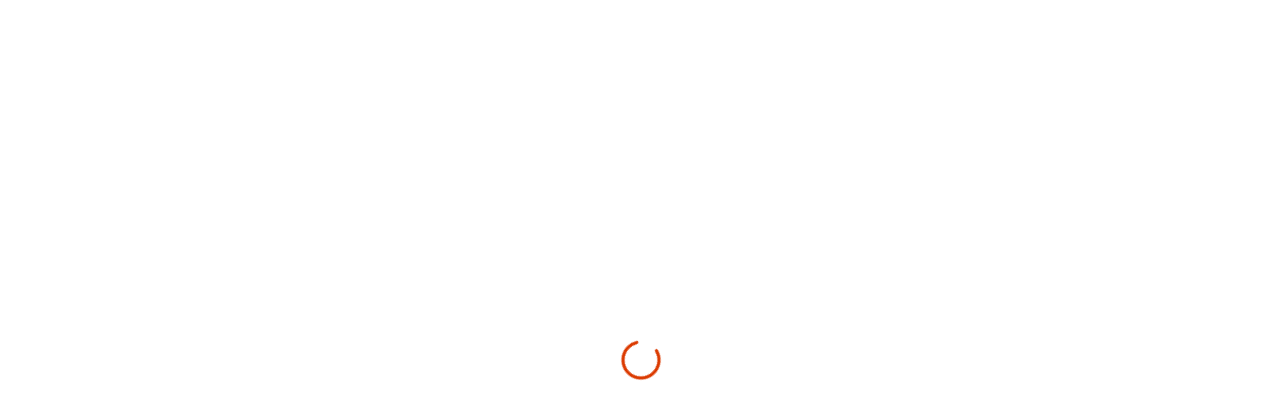

--- FILE ---
content_type: text/css
request_url: https://studio-prod.actumwork.pl/styles.9b4b9310b74b557a.css
body_size: 416
content:
*{margin:0;padding:0}*,*:before,*:after{box-sizing:border-box;-moz-box-sizing:border-box;-webkit-box-sizing:border-box;outline:none!important}a,a:visited{outline:none!important;text-decoration:none}a:hover,a:active,a:focus{background:transparent!important}html{width:100dvw;max-height:100vh;overflow:hidden}@supports (max-height: 100dvh){html{max-height:100dvh}}body{overflow-y:hidden}body floori-root{display:flex;flex-direction:column;height:100vh}body floori-root main{height:inherit}@supports (height: 100dvh){body floori-root{height:100dvh}}.floori-d-block{display:block}.floori-d-flex{display:flex}.floori-d-grid{display:grid}.floori-d-inline{display:inline}.floori-d-inline-block{display:inline-block}.floori-d-inline-flex{display:inline-flex}.floori-d-inline-grid{display:inline-grid}.floori-d-initial{display:initial}.floori-d-inherit{display:inherit}.floori-d-none{display:none}.floori-flex-column{flex-direction:column}.floori-flex-column-reverse{flex-direction:column-reverse}.floori-flex-row{flex-direction:row}.floori-flex-row-reverse{flex-direction:row-reverse}.floori-text-center{text-align:center}.floori-text-left{text-align:left}.floori-text-right{text-align:right}.floori-text-justify{text-align:justify}.floori-w100prc{width:100%}.floori-flex-1{flex:1}.floori-flex-0{flex:0}.floori-justify-content-space-between{justify-content:space-between}.floori-justify-content-center{justify-content:center}.floori-justify-content-end{justify-content:flex-end}.floori-align-items-center{align-items:center}.floori-pointer{cursor:pointer}floori-root{height:100%}.hidden-ui{display:none!important}.no-select,.no-select *{user-select:none!important;-webkit-user-select:none!important;-moz-user-select:none!important;-ms-user-select:none!important}

/*# sourceMappingURL=styles.9b4b9310b74b557a.css.map*/

--- FILE ---
content_type: text/javascript
request_url: https://studio-prod.actumwork.pl/polyfills.50c514b1e71b363e.js
body_size: 17785
content:
try{let r=typeof window<"u"?window:typeof global<"u"?global:typeof globalThis<"u"?globalThis:typeof self<"u"?self:{},d=(new r.Error).stack;d&&(r._sentryDebugIds=r._sentryDebugIds||{},r._sentryDebugIds[d]="e88665c9-6a91-4ebe-9593-a122c6949911",r._sentryDebugIdIdentifier="sentry-dbid-e88665c9-6a91-4ebe-9593-a122c6949911")}catch{}(self.webpackChunkfloori=self.webpackChunkfloori||[]).push([[461],{4465:(r,d,e)=>{e(4124),e(1562)},4124:()=>{const r=globalThis;function d(t){return(r.__Zone_symbol_prefix||"__zone_symbol__")+t}const u=Object.getOwnPropertyDescriptor,c=Object.defineProperty,f=Object.getPrototypeOf,p=Object.create,k=Array.prototype.slice,b="addEventListener",m="removeEventListener",R=d(b),_=d(m),S="true",w="false",te=d("");function ee(t,s){return Zone.current.wrap(t,s)}function q(t,s,v,n,h){return Zone.current.scheduleMacroTask(t,s,v,n,h)}const F=d,se=typeof window<"u",he=se?window:void 0,O=se&&he||globalThis;function ce(t,s){for(let v=t.length-1;v>=0;v--)"function"==typeof t[v]&&(t[v]=ee(t[v],s+"_"+v));return t}function We(t){return!t||!1!==t.writable&&!("function"==typeof t.get&&typeof t.set>"u")}const Je=typeof WorkerGlobalScope<"u"&&self instanceof WorkerGlobalScope,Be=!("nw"in O)&&typeof O.process<"u"&&"[object process]"===O.process.toString(),ze=!Be&&!Je&&!(!se||!he.HTMLElement),Qe=typeof O.process<"u"&&"[object process]"===O.process.toString()&&!Je&&!(!se||!he.HTMLElement),Ge={},gt=F("enable_beforeunload"),qe=function(t){if(!(t=t||O.event))return;let s=Ge[t.type];s||(s=Ge[t.type]=F("ON_PROPERTY"+t.type));const v=this||t.target||O,n=v[s];let h;return ze&&v===he&&"error"===t.type?(h=n&&n.call(this,t.message,t.filename,t.lineno,t.colno,t.error),!0===h&&t.preventDefault()):(h=n&&n.apply(this,arguments),"beforeunload"===t.type&&O[gt]&&"string"==typeof h?t.returnValue=h:null!=h&&!h&&t.preventDefault()),h};function et(t,s,v){let n=u(t,s);if(!n&&v&&u(v,s)&&(n={enumerable:!0,configurable:!0}),!n||!n.configurable)return;const h=F("on"+s+"patched");if(t.hasOwnProperty(h)&&t[h])return;delete n.writable,delete n.value;const g=n.get,D=n.set,C=s.slice(2);let M=Ge[C];M||(M=Ge[C]=F("ON_PROPERTY"+C)),n.set=function(W){let x=this;!x&&t===O&&(x=O),x&&("function"==typeof x[M]&&x.removeEventListener(C,qe),D&&D.call(x,null),x[M]=W,"function"==typeof W&&x.addEventListener(C,qe,!1))},n.get=function(){let W=this;if(!W&&t===O&&(W=O),!W)return null;const x=W[M];if(x)return x;if(g){let G=g.call(this);if(G)return n.set.call(this,G),"function"==typeof W.removeAttribute&&W.removeAttribute(s),G}return null},c(t,s,n),t[h]=!0}function tt(t,s,v){if(s)for(let n=0;n<s.length;n++)et(t,"on"+s[n],v);else{const n=[];for(const h in t)"on"==h.slice(0,2)&&n.push(h);for(let h=0;h<n.length;h++)et(t,n[h],v)}}const ke=F("originalInstance");function Fe(t){const s=O[t];if(!s)return;O[F(t)]=s,O[t]=function(){const h=ce(arguments,t);switch(h.length){case 0:this[ke]=new s;break;case 1:this[ke]=new s(h[0]);break;case 2:this[ke]=new s(h[0],h[1]);break;case 3:this[ke]=new s(h[0],h[1],h[2]);break;case 4:this[ke]=new s(h[0],h[1],h[2],h[3]);break;default:throw new Error("Arg list too long.")}},Ie(O[t],s);const v=new s(function(){});let n;for(n in v)"XMLHttpRequest"===t&&"responseBlob"===n||function(h){"function"==typeof v[h]?O[t].prototype[h]=function(){return this[ke][h].apply(this[ke],arguments)}:c(O[t].prototype,h,{set:function(g){"function"==typeof g?(this[ke][h]=ee(g,t+"."+h),Ie(this[ke][h],g)):this[ke][h]=g},get:function(){return this[ke][h]}})}(n);for(n in s)"prototype"!==n&&s.hasOwnProperty(n)&&(O[t][n]=s[n])}function we(t,s,v){let n=t;for(;n&&!n.hasOwnProperty(s);)n=f(n);!n&&t[s]&&(n=t);const h=F(s);let g=null;if(n&&(!(g=n[h])||!n.hasOwnProperty(h))&&(g=n[h]=n[s],We(n&&u(n,s)))){const C=v(g,h,s);n[s]=function(){return C(this,arguments)},Ie(n[s],g)}return g}function Tt(t,s,v){let n=null;function h(g){const D=g.data;return D.args[D.cbIdx]=function(){g.invoke.apply(this,arguments)},n.apply(D.target,D.args),g}n=we(t,s,g=>function(D,C){const M=v(D,C);return M.cbIdx>=0&&"function"==typeof C[M.cbIdx]?q(M.name,C[M.cbIdx],M,h):g.apply(D,C)})}function Ie(t,s){t[F("OriginalDelegate")]=s}let nt=!1,$e=!1;function bt(){if(nt)return $e;nt=!0;try{const t=he.navigator.userAgent;(-1!==t.indexOf("MSIE ")||-1!==t.indexOf("Trident/")||-1!==t.indexOf("Edge/"))&&($e=!0)}catch{}return $e}function rt(t){return"function"==typeof t}function ot(t){return"number"==typeof t}let Me=!1;if(typeof window<"u")try{const t=Object.defineProperty({},"passive",{get:function(){Me=!0}});window.addEventListener("test",t,t),window.removeEventListener("test",t,t)}catch{Me=!1}const Ot={useG:!0},Oe={},st={},it=new RegExp("^"+te+"(\\w+)(true|false)$"),at=F("propagationStopped");function ct(t,s){const v=(s?s(t):t)+w,n=(s?s(t):t)+S,h=te+v,g=te+n;Oe[t]={},Oe[t][w]=h,Oe[t][S]=g}function kt(t,s,v,n){const h=n&&n.add||b,g=n&&n.rm||m,D=n&&n.listeners||"eventListeners",C=n&&n.rmAll||"removeAllListeners",M=F(h),W="."+h+":",x="prependListener",G="."+x+":",Q=function(A,P,oe){if(A.isRemoved)return;const ae=A.callback;let ge;"object"==typeof ae&&ae.handleEvent&&(A.callback=N=>ae.handleEvent(N),A.originalDelegate=ae);try{A.invoke(A,P,[oe])}catch(N){ge=N}const le=A.options;return le&&"object"==typeof le&&le.once&&P[g].call(P,oe.type,A.originalDelegate?A.originalDelegate:A.callback,le),ge};function ie(A,P,oe){if(!(P=P||t.event))return;const ae=A||P.target||t,ge=ae[Oe[P.type][oe?S:w]];if(ge){const le=[];if(1===ge.length){const N=Q(ge[0],ae,P);N&&le.push(N)}else{const N=ge.slice();for(let ve=0;ve<N.length&&(!P||!0!==P[at]);ve++){const $=Q(N[ve],ae,P);$&&le.push($)}}if(1===le.length)throw le[0];for(let N=0;N<le.length;N++){const ve=le[N];s.nativeScheduleMicroTask(()=>{throw ve})}}}const de=function(A){return ie(this,A,!1)},Te=function(A){return ie(this,A,!0)};function me(A,P){if(!A)return!1;let oe=!0;P&&void 0!==P.useG&&(oe=P.useG);const ae=P&&P.vh;let ge=!0;P&&void 0!==P.chkDup&&(ge=P.chkDup);let le=!1;P&&void 0!==P.rt&&(le=P.rt);let N=A;for(;N&&!N.hasOwnProperty(h);)N=f(N);if(!N&&A[h]&&(N=A),!N||N[M])return!1;const ve=P&&P.eventNameToString,$={},U=N[M]=N[h],H=N[F(g)]=N[g],z=N[F(D)]=N[D],be=N[F(C)]=N[C];let pe;P&&P.prepend&&(pe=N[F(P.prepend)]=N[P.prepend]);const ye=oe?function(l){if(!$.isExisting)return U.call($.target,$.eventName,$.capture?Te:de,$.options)}:function(l){return U.call($.target,$.eventName,l.invoke,$.options)},re=oe?function(l){if(!l.isRemoved){const E=Oe[l.eventName];let Z;E&&(Z=E[l.capture?S:w]);const V=Z&&l.target[Z];if(V)for(let j=0;j<V.length;j++)if(V[j]===l){V.splice(j,1),l.isRemoved=!0,l.removeAbortListener&&(l.removeAbortListener(),l.removeAbortListener=null),0===V.length&&(l.allRemoved=!0,l.target[Z]=null);break}}if(l.allRemoved)return H.call(l.target,l.eventName,l.capture?Te:de,l.options)}:function(l){return H.call(l.target,l.eventName,l.invoke,l.options)},De=P&&P.diff?P.diff:function(l,E){const Z=typeof E;return"function"===Z&&l.callback===E||"object"===Z&&l.originalDelegate===E},Ce=Zone[F("UNPATCHED_EVENTS")],Pe=t[F("PASSIVE_EVENTS")],y=function(l,E,Z,V,j=!1,Y=!1){return function(){const X=this||t;let J=arguments[0];P&&P.transferEventName&&(J=P.transferEventName(J));let ue=arguments[1];if(!ue)return l.apply(this,arguments);if(Be&&"uncaughtException"===J)return l.apply(this,arguments);let fe=!1;if("function"!=typeof ue){if(!ue.handleEvent)return l.apply(this,arguments);fe=!0}if(ae&&!ae(l,ue,X,arguments))return;const je=Me&&!!Pe&&-1!==Pe.indexOf(J),xe=function T(l){if("object"==typeof l&&null!==l){const E={...l};return l.signal&&(E.signal=l.signal),E}return l}(function K(l,E){return!Me&&"object"==typeof l&&l?!!l.capture:Me&&E?"boolean"==typeof l?{capture:l,passive:!0}:l?"object"==typeof l&&!1!==l.passive?{...l,passive:!0}:l:{passive:!0}:l}(arguments[2],je)),Ae=xe?.signal;if(Ae?.aborted)return;if(Ce)for(let Re=0;Re<Ce.length;Re++)if(J===Ce[Re])return je?l.call(X,J,ue,xe):l.apply(this,arguments);const Ye=!!xe&&("boolean"==typeof xe||xe.capture),dt=!(!xe||"object"!=typeof xe)&&xe.once,Lt=Zone.current;let Xe=Oe[J];Xe||(ct(J,ve),Xe=Oe[J]);const vt=Xe[Ye?S:w];let Ve,Ze=X[vt],pt=!1;if(Ze){if(pt=!0,ge)for(let Re=0;Re<Ze.length;Re++)if(De(Ze[Re],ue))return}else Ze=X[vt]=[];const yt=X.constructor.name,Et=st[yt];Et&&(Ve=Et[J]),Ve||(Ve=yt+E+(ve?ve(J):J)),$.options=xe,dt&&($.options.once=!1),$.target=X,$.capture=Ye,$.eventName=J,$.isExisting=pt;const He=oe?Ot:void 0;He&&(He.taskData=$),Ae&&($.options.signal=void 0);const Se=Lt.scheduleEventTask(Ve,ue,He,Z,V);if(Ae){$.options.signal=Ae;const Re=()=>Se.zone.cancelTask(Se);l.call(Ae,"abort",Re,{once:!0}),Se.removeAbortListener=()=>Ae.removeEventListener("abort",Re)}return $.target=null,He&&(He.taskData=null),dt&&($.options.once=!0),!Me&&"boolean"==typeof Se.options||(Se.options=xe),Se.target=X,Se.capture=Ye,Se.eventName=J,fe&&(Se.originalDelegate=ue),Y?Ze.unshift(Se):Ze.push(Se),j?X:void 0}};return N[h]=y(U,W,ye,re,le),pe&&(N[x]=y(pe,G,function(l){return pe.call($.target,$.eventName,l.invoke,$.options)},re,le,!0)),N[g]=function(){const l=this||t;let E=arguments[0];P&&P.transferEventName&&(E=P.transferEventName(E));const Z=arguments[2],V=!!Z&&("boolean"==typeof Z||Z.capture),j=arguments[1];if(!j)return H.apply(this,arguments);if(ae&&!ae(H,j,l,arguments))return;const Y=Oe[E];let X;Y&&(X=Y[V?S:w]);const J=X&&l[X];if(J)for(let ue=0;ue<J.length;ue++){const fe=J[ue];if(De(fe,j))return J.splice(ue,1),fe.isRemoved=!0,0!==J.length||(fe.allRemoved=!0,l[X]=null,V||"string"!=typeof E)||(l[te+"ON_PROPERTY"+E]=null),fe.zone.cancelTask(fe),le?l:void 0}return H.apply(this,arguments)},N[D]=function(){const l=this||t;let E=arguments[0];P&&P.transferEventName&&(E=P.transferEventName(E));const Z=[],V=lt(l,ve?ve(E):E);for(let j=0;j<V.length;j++){const Y=V[j];Z.push(Y.originalDelegate?Y.originalDelegate:Y.callback)}return Z},N[C]=function(){const l=this||t;let E=arguments[0];if(E){P&&P.transferEventName&&(E=P.transferEventName(E));const Z=Oe[E];if(Z){const Y=l[Z[w]],X=l[Z[S]];if(Y){const J=Y.slice();for(let ue=0;ue<J.length;ue++){const fe=J[ue];this[g].call(this,E,fe.originalDelegate?fe.originalDelegate:fe.callback,fe.options)}}if(X){const J=X.slice();for(let ue=0;ue<J.length;ue++){const fe=J[ue];this[g].call(this,E,fe.originalDelegate?fe.originalDelegate:fe.callback,fe.options)}}}}else{const Z=Object.keys(l);for(let V=0;V<Z.length;V++){const Y=it.exec(Z[V]);let X=Y&&Y[1];X&&"removeListener"!==X&&this[C].call(this,X)}this[C].call(this,"removeListener")}if(le)return this},Ie(N[h],U),Ie(N[g],H),be&&Ie(N[C],be),z&&Ie(N[D],z),!0}let Ee=[];for(let A=0;A<v.length;A++)Ee[A]=me(v[A],n);return Ee}function lt(t,s){if(!s){const g=[];for(let D in t){const C=it.exec(D);let M=C&&C[1];if(M&&(!s||M===s)){const W=t[D];if(W)for(let x=0;x<W.length;x++)g.push(W[x])}}return g}let v=Oe[s];v||(ct(s),v=Oe[s]);const n=t[v[w]],h=t[v[S]];return n?h?n.concat(h):n.slice():h?h.slice():[]}function Pt(t,s){const v=t.Event;v&&v.prototype&&s.patchMethod(v.prototype,"stopImmediatePropagation",n=>function(h,g){h[at]=!0,n&&n.apply(h,g)})}const Ue=F("zoneTask");function Le(t,s,v,n){let h=null,g=null;v+=n;const D={};function C(W){const x=W.data;x.args[0]=function(){return W.invoke.apply(this,arguments)};const G=h.apply(t,x.args);return ot(G)?x.handleId=G:(x.handle=G,x.isRefreshable=rt(G.refresh)),W}function M(W){const{handle:x,handleId:G}=W.data;return g.call(t,x??G)}h=we(t,s+=n,W=>function(x,G){if(rt(G[0])){const Q={isRefreshable:!1,isPeriodic:"Interval"===n,delay:"Timeout"===n||"Interval"===n?G[1]||0:void 0,args:G},ie=G[0];G[0]=function(){try{return ie.apply(this,arguments)}finally{const{handle:oe,handleId:ae,isPeriodic:ge,isRefreshable:le}=Q;!ge&&!le&&(ae?delete D[ae]:oe&&(oe[Ue]=null))}};const de=q(s,G[0],Q,C,M);if(!de)return de;const{handleId:Te,handle:me,isRefreshable:Ee,isPeriodic:A}=de.data;if(Te)D[Te]=de;else if(me&&(me[Ue]=de,Ee&&!A)){const P=me.refresh;me.refresh=function(){const{zone:oe,state:ae}=de;return"notScheduled"===ae?(de._state="scheduled",oe._updateTaskCount(de,1)):"running"===ae&&(de._state="scheduling"),P.call(this)}}return me??Te??de}return W.apply(t,G)}),g=we(t,v,W=>function(x,G){const Q=G[0];let ie;ot(Q)?(ie=D[Q],delete D[Q]):(ie=Q?.[Ue],ie?Q[Ue]=null:ie=Q),ie?.type?ie.cancelFn&&ie.zone.cancelTask(ie):W.apply(t,G)})}function ut(t,s,v){if(!v||0===v.length)return s;const n=v.filter(g=>g.target===t);if(!n||0===n.length)return s;const h=n[0].ignoreProperties;return s.filter(g=>-1===h.indexOf(g))}function ft(t,s,v,n){t&&tt(t,ut(t,s,v),n)}function Ke(t){return Object.getOwnPropertyNames(t).filter(s=>s.startsWith("on")&&s.length>2).map(s=>s.substring(2))}function Nt(t,s,v,n,h){const g=Zone.__symbol__(n);if(s[g])return;const D=s[g]=s[n];s[n]=function(C,M,W){return M&&M.prototype&&h.forEach(function(x){const G=`${v}.${n}::`+x,Q=M.prototype;try{if(Q.hasOwnProperty(x)){const ie=t.ObjectGetOwnPropertyDescriptor(Q,x);ie&&ie.value?(ie.value=t.wrapWithCurrentZone(ie.value,G),t._redefineProperty(M.prototype,x,ie)):Q[x]&&(Q[x]=t.wrapWithCurrentZone(Q[x],G))}else Q[x]&&(Q[x]=t.wrapWithCurrentZone(Q[x],G))}catch{}}),D.call(s,C,M,W)},t.attachOriginToPatched(s[n],D)}const ht=function i(){const t=globalThis,s=!0===t[d("forceDuplicateZoneCheck")];if(t.Zone&&(s||"function"!=typeof t.Zone.__symbol__))throw new Error("Zone already loaded.");return t.Zone??=function e(){const t=r.performance;function s(K){t&&t.mark&&t.mark(K)}function v(K,I){t&&t.measure&&t.measure(K,I)}s("Zone");let n=(()=>{class K{static{this.__symbol__=d}static assertZonePatched(){if(r.Promise!==$.ZoneAwarePromise)throw new Error("Zone.js has detected that ZoneAwarePromise `(window|global).Promise` has been overwritten.\nMost likely cause is that a Promise polyfill has been loaded after Zone.js (Polyfilling Promise api is not necessary when zone.js is loaded. If you must load one, do so before loading zone.js.)")}static get root(){let o=K.current;for(;o.parent;)o=o.parent;return o}static get current(){return H.zone}static get currentTask(){return z}static __load_patch(o,a,L=!1){if($.hasOwnProperty(o)){const B=!0===r[d("forceDuplicateZoneCheck")];if(!L&&B)throw Error("Already loaded patch: "+o)}else if(!r["__Zone_disable_"+o]){const B="Zone:"+o;s(B),$[o]=a(r,K,U),v(B,B)}}get parent(){return this._parent}get name(){return this._name}constructor(o,a){this._parent=o,this._name=a?a.name||"unnamed":"<root>",this._properties=a&&a.properties||{},this._zoneDelegate=new g(this,this._parent&&this._parent._zoneDelegate,a)}get(o){const a=this.getZoneWith(o);if(a)return a._properties[o]}getZoneWith(o){let a=this;for(;a;){if(a._properties.hasOwnProperty(o))return a;a=a._parent}return null}fork(o){if(!o)throw new Error("ZoneSpec required!");return this._zoneDelegate.fork(this,o)}wrap(o,a){if("function"!=typeof o)throw new Error("Expecting function got: "+o);const L=this._zoneDelegate.intercept(this,o,a),B=this;return function(){return B.runGuarded(L,this,arguments,a)}}run(o,a,L,B){H={parent:H,zone:this};try{return this._zoneDelegate.invoke(this,o,a,L,B)}finally{H=H.parent}}runGuarded(o,a=null,L,B){H={parent:H,zone:this};try{try{return this._zoneDelegate.invoke(this,o,a,L,B)}catch(ye){if(this._zoneDelegate.handleError(this,ye))throw ye}}finally{H=H.parent}}runTask(o,a,L){if(o.zone!=this)throw new Error("A task can only be run in the zone of creation! (Creation: "+(o.zone||me).name+"; Execution: "+this.name+")");const B=o,{type:ye,data:{isPeriodic:re=!1,isRefreshable:Ne=!1}={}}=o;if(o.state===Ee&&(ye===ve||ye===N))return;const De=o.state!=oe;De&&B._transitionTo(oe,P);const Ce=z;z=B,H={parent:H,zone:this};try{ye==N&&o.data&&!re&&!Ne&&(o.cancelFn=void 0);try{return this._zoneDelegate.invokeTask(this,B,a,L)}catch(Pe){if(this._zoneDelegate.handleError(this,Pe))throw Pe}}finally{const Pe=o.state;if(Pe!==Ee&&Pe!==ge)if(ye==ve||re||Ne&&Pe===A)De&&B._transitionTo(P,oe,A);else{const T=B._zoneDelegates;this._updateTaskCount(B,-1),De&&B._transitionTo(Ee,oe,Ee),Ne&&(B._zoneDelegates=T)}H=H.parent,z=Ce}}scheduleTask(o){if(o.zone&&o.zone!==this){let L=this;for(;L;){if(L===o.zone)throw Error(`can not reschedule task to ${this.name} which is descendants of the original zone ${o.zone.name}`);L=L.parent}}o._transitionTo(A,Ee);const a=[];o._zoneDelegates=a,o._zone=this;try{o=this._zoneDelegate.scheduleTask(this,o)}catch(L){throw o._transitionTo(ge,A,Ee),this._zoneDelegate.handleError(this,L),L}return o._zoneDelegates===a&&this._updateTaskCount(o,1),o.state==A&&o._transitionTo(P,A),o}scheduleMicroTask(o,a,L,B){return this.scheduleTask(new D(le,o,a,L,B,void 0))}scheduleMacroTask(o,a,L,B,ye){return this.scheduleTask(new D(N,o,a,L,B,ye))}scheduleEventTask(o,a,L,B,ye){return this.scheduleTask(new D(ve,o,a,L,B,ye))}cancelTask(o){if(o.zone!=this)throw new Error("A task can only be cancelled in the zone of creation! (Creation: "+(o.zone||me).name+"; Execution: "+this.name+")");if(o.state===P||o.state===oe){o._transitionTo(ae,P,oe);try{this._zoneDelegate.cancelTask(this,o)}catch(a){throw o._transitionTo(ge,ae),this._zoneDelegate.handleError(this,a),a}return this._updateTaskCount(o,-1),o._transitionTo(Ee,ae),o.runCount=-1,o}}_updateTaskCount(o,a){const L=o._zoneDelegates;-1==a&&(o._zoneDelegates=null);for(let B=0;B<L.length;B++)L[B]._updateTaskCount(o.type,a)}}return K})();const h={name:"",onHasTask:(K,I,o,a)=>K.hasTask(o,a),onScheduleTask:(K,I,o,a)=>K.scheduleTask(o,a),onInvokeTask:(K,I,o,a,L,B)=>K.invokeTask(o,a,L,B),onCancelTask:(K,I,o,a)=>K.cancelTask(o,a)};class g{get zone(){return this._zone}constructor(I,o,a){this._taskCounts={microTask:0,macroTask:0,eventTask:0},this._zone=I,this._parentDelegate=o,this._forkZS=a&&(a&&a.onFork?a:o._forkZS),this._forkDlgt=a&&(a.onFork?o:o._forkDlgt),this._forkCurrZone=a&&(a.onFork?this._zone:o._forkCurrZone),this._interceptZS=a&&(a.onIntercept?a:o._interceptZS),this._interceptDlgt=a&&(a.onIntercept?o:o._interceptDlgt),this._interceptCurrZone=a&&(a.onIntercept?this._zone:o._interceptCurrZone),this._invokeZS=a&&(a.onInvoke?a:o._invokeZS),this._invokeDlgt=a&&(a.onInvoke?o:o._invokeDlgt),this._invokeCurrZone=a&&(a.onInvoke?this._zone:o._invokeCurrZone),this._handleErrorZS=a&&(a.onHandleError?a:o._handleErrorZS),this._handleErrorDlgt=a&&(a.onHandleError?o:o._handleErrorDlgt),this._handleErrorCurrZone=a&&(a.onHandleError?this._zone:o._handleErrorCurrZone),this._scheduleTaskZS=a&&(a.onScheduleTask?a:o._scheduleTaskZS),this._scheduleTaskDlgt=a&&(a.onScheduleTask?o:o._scheduleTaskDlgt),this._scheduleTaskCurrZone=a&&(a.onScheduleTask?this._zone:o._scheduleTaskCurrZone),this._invokeTaskZS=a&&(a.onInvokeTask?a:o._invokeTaskZS),this._invokeTaskDlgt=a&&(a.onInvokeTask?o:o._invokeTaskDlgt),this._invokeTaskCurrZone=a&&(a.onInvokeTask?this._zone:o._invokeTaskCurrZone),this._cancelTaskZS=a&&(a.onCancelTask?a:o._cancelTaskZS),this._cancelTaskDlgt=a&&(a.onCancelTask?o:o._cancelTaskDlgt),this._cancelTaskCurrZone=a&&(a.onCancelTask?this._zone:o._cancelTaskCurrZone),this._hasTaskZS=null,this._hasTaskDlgt=null,this._hasTaskDlgtOwner=null,this._hasTaskCurrZone=null;const L=a&&a.onHasTask;(L||o&&o._hasTaskZS)&&(this._hasTaskZS=L?a:h,this._hasTaskDlgt=o,this._hasTaskDlgtOwner=this,this._hasTaskCurrZone=this._zone,a.onScheduleTask||(this._scheduleTaskZS=h,this._scheduleTaskDlgt=o,this._scheduleTaskCurrZone=this._zone),a.onInvokeTask||(this._invokeTaskZS=h,this._invokeTaskDlgt=o,this._invokeTaskCurrZone=this._zone),a.onCancelTask||(this._cancelTaskZS=h,this._cancelTaskDlgt=o,this._cancelTaskCurrZone=this._zone))}fork(I,o){return this._forkZS?this._forkZS.onFork(this._forkDlgt,this.zone,I,o):new n(I,o)}intercept(I,o,a){return this._interceptZS?this._interceptZS.onIntercept(this._interceptDlgt,this._interceptCurrZone,I,o,a):o}invoke(I,o,a,L,B){return this._invokeZS?this._invokeZS.onInvoke(this._invokeDlgt,this._invokeCurrZone,I,o,a,L,B):o.apply(a,L)}handleError(I,o){return!this._handleErrorZS||this._handleErrorZS.onHandleError(this._handleErrorDlgt,this._handleErrorCurrZone,I,o)}scheduleTask(I,o){let a=o;if(this._scheduleTaskZS)this._hasTaskZS&&a._zoneDelegates.push(this._hasTaskDlgtOwner),a=this._scheduleTaskZS.onScheduleTask(this._scheduleTaskDlgt,this._scheduleTaskCurrZone,I,o),a||(a=o);else if(o.scheduleFn)o.scheduleFn(o);else{if(o.type!=le)throw new Error("Task is missing scheduleFn.");de(o)}return a}invokeTask(I,o,a,L){return this._invokeTaskZS?this._invokeTaskZS.onInvokeTask(this._invokeTaskDlgt,this._invokeTaskCurrZone,I,o,a,L):o.callback.apply(a,L)}cancelTask(I,o){let a;if(this._cancelTaskZS)a=this._cancelTaskZS.onCancelTask(this._cancelTaskDlgt,this._cancelTaskCurrZone,I,o);else{if(!o.cancelFn)throw Error("Task is not cancelable");a=o.cancelFn(o)}return a}hasTask(I,o){try{this._hasTaskZS&&this._hasTaskZS.onHasTask(this._hasTaskDlgt,this._hasTaskCurrZone,I,o)}catch(a){this.handleError(I,a)}}_updateTaskCount(I,o){const a=this._taskCounts,L=a[I],B=a[I]=L+o;if(B<0)throw new Error("More tasks executed then were scheduled.");0!=L&&0!=B||this.hasTask(this._zone,{microTask:a.microTask>0,macroTask:a.macroTask>0,eventTask:a.eventTask>0,change:I})}}class D{constructor(I,o,a,L,B,ye){if(this._zone=null,this.runCount=0,this._zoneDelegates=null,this._state="notScheduled",this.type=I,this.source=o,this.data=L,this.scheduleFn=B,this.cancelFn=ye,!a)throw new Error("callback is not defined");this.callback=a;const re=this;this.invoke=I===ve&&L&&L.useG?D.invokeTask:function(){return D.invokeTask.call(r,re,this,arguments)}}static invokeTask(I,o,a){I||(I=this),be++;try{return I.runCount++,I.zone.runTask(I,o,a)}finally{1==be&&Te(),be--}}get zone(){return this._zone}get state(){return this._state}cancelScheduleRequest(){this._transitionTo(Ee,A)}_transitionTo(I,o,a){if(this._state!==o&&this._state!==a)throw new Error(`${this.type} '${this.source}': can not transition to '${I}', expecting state '${o}'${a?" or '"+a+"'":""}, was '${this._state}'.`);this._state=I,I==Ee&&(this._zoneDelegates=null)}toString(){return this.data&&typeof this.data.handleId<"u"?this.data.handleId.toString():Object.prototype.toString.call(this)}toJSON(){return{type:this.type,state:this.state,source:this.source,zone:this.zone.name,runCount:this.runCount}}}const C=d("setTimeout"),M=d("Promise"),W=d("then");let Q,x=[],G=!1;function ie(K){if(Q||r[M]&&(Q=r[M].resolve(0)),Q){let I=Q[W];I||(I=Q.then),I.call(Q,K)}else r[C](K,0)}function de(K){0===be&&0===x.length&&ie(Te),K&&x.push(K)}function Te(){if(!G){for(G=!0;x.length;){const K=x;x=[];for(let I=0;I<K.length;I++){const o=K[I];try{o.zone.runTask(o,null,null)}catch(a){U.onUnhandledError(a)}}}U.microtaskDrainDone(),G=!1}}const me={name:"NO ZONE"},Ee="notScheduled",A="scheduling",P="scheduled",oe="running",ae="canceling",ge="unknown",le="microTask",N="macroTask",ve="eventTask",$={},U={symbol:d,currentZoneFrame:()=>H,onUnhandledError:pe,microtaskDrainDone:pe,scheduleMicroTask:de,showUncaughtError:()=>!n[d("ignoreConsoleErrorUncaughtError")],patchEventTarget:()=>[],patchOnProperties:pe,patchMethod:()=>pe,bindArguments:()=>[],patchThen:()=>pe,patchMacroTask:()=>pe,patchEventPrototype:()=>pe,isIEOrEdge:()=>!1,getGlobalObjects:()=>{},ObjectDefineProperty:()=>pe,ObjectGetOwnPropertyDescriptor:()=>{},ObjectCreate:()=>{},ArraySlice:()=>[],patchClass:()=>pe,wrapWithCurrentZone:()=>pe,filterProperties:()=>[],attachOriginToPatched:()=>pe,_redefineProperty:()=>pe,patchCallbacks:()=>pe,nativeScheduleMicroTask:ie};let H={parent:null,zone:new n(null,null)},z=null,be=0;function pe(){}return v("Zone","Zone"),n}(),t.Zone}();(function Mt(t){(function Dt(t){t.__load_patch("ZoneAwarePromise",(s,v,n)=>{const h=Object.getOwnPropertyDescriptor,g=Object.defineProperty,C=n.symbol,M=[],W=!1!==s[C("DISABLE_WRAPPING_UNCAUGHT_PROMISE_REJECTION")],x=C("Promise"),G=C("then");n.onUnhandledError=T=>{if(n.showUncaughtError()){const y=T&&T.rejection;y?console.error("Unhandled Promise rejection:",y instanceof Error?y.message:y,"; Zone:",T.zone.name,"; Task:",T.task&&T.task.source,"; Value:",y,y instanceof Error?y.stack:void 0):console.error(T)}},n.microtaskDrainDone=()=>{for(;M.length;){const T=M.shift();try{T.zone.runGuarded(()=>{throw T.throwOriginal?T.rejection:T})}catch(y){de(y)}}};const ie=C("unhandledPromiseRejectionHandler");function de(T){n.onUnhandledError(T);try{const y=v[ie];"function"==typeof y&&y.call(this,T)}catch{}}function Te(T){return T&&T.then}function me(T){return T}function Ee(T){return re.reject(T)}const A=C("state"),P=C("value"),oe=C("finally"),ae=C("parentPromiseValue"),ge=C("parentPromiseState"),N=null,$=!1;function H(T,y){return l=>{try{K(T,y,l)}catch(E){K(T,!1,E)}}}const z=function(){let T=!1;return function(l){return function(){T||(T=!0,l.apply(null,arguments))}}},be="Promise resolved with itself",pe=C("currentTaskTrace");function K(T,y,l){const E=z();if(T===l)throw new TypeError(be);if(T[A]===N){let Z=null;try{("object"==typeof l||"function"==typeof l)&&(Z=l&&l.then)}catch(V){return E(()=>{K(T,!1,V)})(),T}if(y!==$&&l instanceof re&&l.hasOwnProperty(A)&&l.hasOwnProperty(P)&&l[A]!==N)o(l),K(T,l[A],l[P]);else if(y!==$&&"function"==typeof Z)try{Z.call(l,E(H(T,y)),E(H(T,!1)))}catch(V){E(()=>{K(T,!1,V)})()}else{T[A]=y;const V=T[P];if(T[P]=l,T[oe]===oe&&!0===y&&(T[A]=T[ge],T[P]=T[ae]),y===$&&l instanceof Error){const j=v.currentTask&&v.currentTask.data&&v.currentTask.data.__creationTrace__;j&&g(l,pe,{configurable:!0,enumerable:!1,writable:!0,value:j})}for(let j=0;j<V.length;)a(T,V[j++],V[j++],V[j++],V[j++]);if(0==V.length&&y==$){T[A]=0;let j=l;try{throw new Error("Uncaught (in promise): "+function D(T){return T&&T.toString===Object.prototype.toString?(T.constructor&&T.constructor.name||"")+": "+JSON.stringify(T):T?T.toString():Object.prototype.toString.call(T)}(l)+(l&&l.stack?"\n"+l.stack:""))}catch(Y){j=Y}W&&(j.throwOriginal=!0),j.rejection=l,j.promise=T,j.zone=v.current,j.task=v.currentTask,M.push(j),n.scheduleMicroTask()}}}return T}const I=C("rejectionHandledHandler");function o(T){if(0===T[A]){try{const y=v[I];y&&"function"==typeof y&&y.call(this,{rejection:T[P],promise:T})}catch{}T[A]=$;for(let y=0;y<M.length;y++)T===M[y].promise&&M.splice(y,1)}}function a(T,y,l,E,Z){o(T);const V=T[A],j=V?"function"==typeof E?E:me:"function"==typeof Z?Z:Ee;y.scheduleMicroTask("Promise.then",()=>{try{const Y=T[P],X=!!l&&oe===l[oe];X&&(l[ae]=Y,l[ge]=V);const J=y.run(j,void 0,X&&j!==Ee&&j!==me?[]:[Y]);K(l,!0,J)}catch(Y){K(l,!1,Y)}},l)}const B=function(){},ye=s.AggregateError;class re{static toString(){return"function ZoneAwarePromise() { [native code] }"}static resolve(y){return y instanceof re?y:K(new this(null),!0,y)}static reject(y){return K(new this(null),$,y)}static withResolvers(){const y={};return y.promise=new re((l,E)=>{y.resolve=l,y.reject=E}),y}static any(y){if(!y||"function"!=typeof y[Symbol.iterator])return Promise.reject(new ye([],"All promises were rejected"));const l=[];let E=0;try{for(let j of y)E++,l.push(re.resolve(j))}catch{return Promise.reject(new ye([],"All promises were rejected"))}if(0===E)return Promise.reject(new ye([],"All promises were rejected"));let Z=!1;const V=[];return new re((j,Y)=>{for(let X=0;X<l.length;X++)l[X].then(J=>{Z||(Z=!0,j(J))},J=>{V.push(J),E--,0===E&&(Z=!0,Y(new ye(V,"All promises were rejected")))})})}static race(y){let l,E,Z=new this((Y,X)=>{l=Y,E=X});function V(Y){l(Y)}function j(Y){E(Y)}for(let Y of y)Te(Y)||(Y=this.resolve(Y)),Y.then(V,j);return Z}static all(y){return re.allWithCallback(y)}static allSettled(y){return(this&&this.prototype instanceof re?this:re).allWithCallback(y,{thenCallback:E=>({status:"fulfilled",value:E}),errorCallback:E=>({status:"rejected",reason:E})})}static allWithCallback(y,l){let E,Z,V=new this((J,ue)=>{E=J,Z=ue}),j=2,Y=0;const X=[];for(let J of y){Te(J)||(J=this.resolve(J));const ue=Y;try{J.then(fe=>{X[ue]=l?l.thenCallback(fe):fe,j--,0===j&&E(X)},fe=>{l?(X[ue]=l.errorCallback(fe),j--,0===j&&E(X)):Z(fe)})}catch(fe){Z(fe)}j++,Y++}return j-=2,0===j&&E(X),V}constructor(y){const l=this;if(!(l instanceof re))throw new Error("Must be an instanceof Promise.");l[A]=N,l[P]=[];try{const E=z();y&&y(E(H(l,!0)),E(H(l,$)))}catch(E){K(l,!1,E)}}get[Symbol.toStringTag](){return"Promise"}get[Symbol.species](){return re}then(y,l){let E=this.constructor?.[Symbol.species];(!E||"function"!=typeof E)&&(E=this.constructor||re);const Z=new E(B),V=v.current;return this[A]==N?this[P].push(V,Z,y,l):a(this,V,Z,y,l),Z}catch(y){return this.then(null,y)}finally(y){let l=this.constructor?.[Symbol.species];(!l||"function"!=typeof l)&&(l=re);const E=new l(B);E[oe]=oe;const Z=v.current;return this[A]==N?this[P].push(Z,E,y,y):a(this,Z,E,y,y),E}}re.resolve=re.resolve,re.reject=re.reject,re.race=re.race,re.all=re.all;const Ne=s[x]=s.Promise;s.Promise=re;const De=C("thenPatched");function Ce(T){const y=T.prototype,l=h(y,"then");if(l&&(!1===l.writable||!l.configurable))return;const E=y.then;y[G]=E,T.prototype.then=function(Z,V){return new re((Y,X)=>{E.call(this,Y,X)}).then(Z,V)},T[De]=!0}return n.patchThen=Ce,Ne&&(Ce(Ne),we(s,"fetch",T=>function Pe(T){return function(y,l){let E=T.apply(y,l);if(E instanceof re)return E;let Z=E.constructor;return Z[De]||Ce(Z),E}}(T))),Promise[v.__symbol__("uncaughtPromiseErrors")]=M,re})})(t),function Ct(t){t.__load_patch("toString",s=>{const v=Function.prototype.toString,n=F("OriginalDelegate"),h=F("Promise"),g=F("Error"),D=function(){if("function"==typeof this){const x=this[n];if(x)return"function"==typeof x?v.call(x):Object.prototype.toString.call(x);if(this===Promise){const G=s[h];if(G)return v.call(G)}if(this===Error){const G=s[g];if(G)return v.call(G)}}return v.call(this)};D[n]=v,Function.prototype.toString=D;const C=Object.prototype.toString;Object.prototype.toString=function(){return"function"==typeof Promise&&this instanceof Promise?"[object Promise]":C.call(this)}})}(t),function jt(t){t.__load_patch("util",(s,v,n)=>{const h=Ke(s);n.patchOnProperties=tt,n.patchMethod=we,n.bindArguments=ce,n.patchMacroTask=Tt;const g=v.__symbol__("BLACK_LISTED_EVENTS"),D=v.__symbol__("UNPATCHED_EVENTS");s[D]&&(s[g]=s[D]),s[g]&&(v[g]=v[D]=s[g]),n.patchEventPrototype=Pt,n.patchEventTarget=kt,n.isIEOrEdge=bt,n.ObjectDefineProperty=c,n.ObjectGetOwnPropertyDescriptor=u,n.ObjectCreate=p,n.ArraySlice=k,n.patchClass=Fe,n.wrapWithCurrentZone=ee,n.filterProperties=ut,n.attachOriginToPatched=Ie,n._redefineProperty=Object.defineProperty,n.patchCallbacks=Nt,n.getGlobalObjects=()=>({globalSources:st,zoneSymbolEventNames:Oe,eventNames:h,isBrowser:ze,isMix:Qe,isNode:Be,TRUE_STR:S,FALSE_STR:w,ZONE_SYMBOL_PREFIX:te,ADD_EVENT_LISTENER_STR:b,REMOVE_EVENT_LISTENER_STR:m})})}(t)})(ht),function It(t){t.__load_patch("legacy",s=>{const v=s[t.__symbol__("legacyPatch")];v&&v()}),t.__load_patch("timers",s=>{const v="set",n="clear";Le(s,v,n,"Timeout"),Le(s,v,n,"Interval"),Le(s,v,n,"Immediate")}),t.__load_patch("requestAnimationFrame",s=>{Le(s,"request","cancel","AnimationFrame"),Le(s,"mozRequest","mozCancel","AnimationFrame"),Le(s,"webkitRequest","webkitCancel","AnimationFrame")}),t.__load_patch("blocking",(s,v)=>{const n=["alert","prompt","confirm"];for(let h=0;h<n.length;h++)we(s,n[h],(D,C,M)=>function(W,x){return v.current.run(D,s,x,M)})}),t.__load_patch("EventTarget",(s,v,n)=>{(function Rt(t,s){s.patchEventPrototype(t,s)})(s,n),function xt(t,s){if(Zone[s.symbol("patchEventTarget")])return;const{eventNames:v,zoneSymbolEventNames:n,TRUE_STR:h,FALSE_STR:g,ZONE_SYMBOL_PREFIX:D}=s.getGlobalObjects();for(let M=0;M<v.length;M++){const W=v[M],Q=D+(W+g),ie=D+(W+h);n[W]={},n[W][g]=Q,n[W][h]=ie}const C=t.EventTarget;C&&C.prototype&&s.patchEventTarget(t,s,[C&&C.prototype])}(s,n);const h=s.XMLHttpRequestEventTarget;h&&h.prototype&&n.patchEventTarget(s,n,[h.prototype])}),t.__load_patch("MutationObserver",(s,v,n)=>{Fe("MutationObserver"),Fe("WebKitMutationObserver")}),t.__load_patch("IntersectionObserver",(s,v,n)=>{Fe("IntersectionObserver")}),t.__load_patch("FileReader",(s,v,n)=>{Fe("FileReader")}),t.__load_patch("on_property",(s,v,n)=>{!function wt(t,s){if(Be&&!Qe||Zone[t.symbol("patchEvents")])return;const v=s.__Zone_ignore_on_properties;let n=[];if(ze){const h=window;n=n.concat(["Document","SVGElement","Element","HTMLElement","HTMLBodyElement","HTMLMediaElement","HTMLFrameSetElement","HTMLFrameElement","HTMLIFrameElement","HTMLMarqueeElement","Worker"]);const g=function mt(){try{const t=he.navigator.userAgent;if(-1!==t.indexOf("MSIE ")||-1!==t.indexOf("Trident/"))return!0}catch{}return!1}()?[{target:h,ignoreProperties:["error"]}]:[];ft(h,Ke(h),v&&v.concat(g),f(h))}n=n.concat(["XMLHttpRequest","XMLHttpRequestEventTarget","IDBIndex","IDBRequest","IDBOpenDBRequest","IDBDatabase","IDBTransaction","IDBCursor","WebSocket"]);for(let h=0;h<n.length;h++){const g=s[n[h]];g&&g.prototype&&ft(g.prototype,Ke(g.prototype),v)}}(n,s)}),t.__load_patch("customElements",(s,v,n)=>{!function _t(t,s){const{isBrowser:v,isMix:n}=s.getGlobalObjects();(v||n)&&t.customElements&&"customElements"in t&&s.patchCallbacks(s,t.customElements,"customElements","define",["connectedCallback","disconnectedCallback","adoptedCallback","attributeChangedCallback","formAssociatedCallback","formDisabledCallback","formResetCallback","formStateRestoreCallback"])}(s,n)}),t.__load_patch("XHR",(s,v)=>{!function W(x){const G=x.XMLHttpRequest;if(!G)return;const Q=G.prototype;let de=Q[R],Te=Q[_];if(!de){const U=x.XMLHttpRequestEventTarget;if(U){const H=U.prototype;de=H[R],Te=H[_]}}const me="readystatechange",Ee="scheduled";function A(U){const H=U.data,z=H.target;z[D]=!1,z[M]=!1;const be=z[g];de||(de=z[R],Te=z[_]),be&&Te.call(z,me,be);const pe=z[g]=()=>{if(z.readyState===z.DONE)if(!H.aborted&&z[D]&&U.state===Ee){const I=z[v.__symbol__("loadfalse")];if(0!==z.status&&I&&I.length>0){const o=U.invoke;U.invoke=function(){const a=z[v.__symbol__("loadfalse")];for(let L=0;L<a.length;L++)a[L]===U&&a.splice(L,1);!H.aborted&&U.state===Ee&&o.call(U)},I.push(U)}else U.invoke()}else!H.aborted&&!1===z[D]&&(z[M]=!0)};return de.call(z,me,pe),z[n]||(z[n]=U),ve.apply(z,H.args),z[D]=!0,U}function P(){}function oe(U){const H=U.data;return H.aborted=!0,$.apply(H.target,H.args)}const ae=we(Q,"open",()=>function(U,H){return U[h]=0==H[2],U[C]=H[1],ae.apply(U,H)}),le=F("fetchTaskAborting"),N=F("fetchTaskScheduling"),ve=we(Q,"send",()=>function(U,H){if(!0===v.current[N]||U[h])return ve.apply(U,H);{const z={target:U,url:U[C],isPeriodic:!1,args:H,aborted:!1},be=q("XMLHttpRequest.send",P,z,A,oe);U&&!0===U[M]&&!z.aborted&&be.state===Ee&&be.invoke()}}),$=we(Q,"abort",()=>function(U,H){const z=function ie(U){return U[n]}(U);if(z&&"string"==typeof z.type){if(null==z.cancelFn||z.data&&z.data.aborted)return;z.zone.cancelTask(z)}else if(!0===v.current[le])return $.apply(U,H)})}(s);const n=F("xhrTask"),h=F("xhrSync"),g=F("xhrListener"),D=F("xhrScheduled"),C=F("xhrURL"),M=F("xhrErrorBeforeScheduled")}),t.__load_patch("geolocation",s=>{s.navigator&&s.navigator.geolocation&&function _e(t,s){const v=t.constructor.name;for(let n=0;n<s.length;n++){const h=s[n],g=t[h];if(g){if(!We(u(t,h)))continue;t[h]=(C=>{const M=function(){return C.apply(this,ce(arguments,v+"."+h))};return Ie(M,C),M})(g)}}}(s.navigator.geolocation,["getCurrentPosition","watchPosition"])}),t.__load_patch("PromiseRejectionEvent",(s,v)=>{function n(h){return function(g){lt(s,h).forEach(C=>{const M=s.PromiseRejectionEvent;if(M){const W=new M(h,{promise:g.promise,reason:g.rejection});C.invoke(W)}})}}s.PromiseRejectionEvent&&(v[F("unhandledPromiseRejectionHandler")]=n("unhandledrejection"),v[F("rejectionHandledHandler")]=n("rejectionhandled"))}),t.__load_patch("queueMicrotask",(s,v,n)=>{!function St(t,s){s.patchMethod(t,"queueMicrotask",v=>function(n,h){Zone.current.scheduleMicroTask("queueMicrotask",h[0])})}(s,n)})}(ht)},2089:(r,d,e)=>{var i=e(2794);r.exports=i},1775:(r,d,e)=>{e(5357);var i=e(9141);r.exports=i("Array","at")},1562:(r,d,e)=>{e(9176)},9176:(r,d,e)=>{var i=e(2089);e(8430),r.exports=i},2884:(r,d,e)=>{var i=e(6479),u=e(1909),c=TypeError;r.exports=function(f){if(i(f))return f;throw c(u(f)+" is not a function")}},6275:(r,d,e)=>{var i=e(3589),u=e(3294),c=e(5687).f,f=i("unscopables"),p=Array.prototype;void 0===p[f]&&c(p,f,{configurable:!0,value:u(null)}),r.exports=function(k){p[f][k]=!0}},6361:(r,d,e)=>{var i=e(4644),u=String,c=TypeError;r.exports=function(f){if(i(f))return f;throw c(u(f)+" is not an object")}},3119:(r,d,e)=>{var i=e(3659),u=e(8828),c=e(6948),f=function(p){return function(k,b,m){var w,R=i(k),_=c(R),S=u(m,_);if(p&&b!=b){for(;_>S;)if((w=R[S++])!=w)return!0}else for(;_>S;S++)if((p||S in R)&&R[S]===b)return p||S||0;return!p&&-1}};r.exports={includes:f(!0),indexOf:f(!1)}},1890:(r,d,e)=>{var i=e(9750),u=i({}.toString),c=i("".slice);r.exports=function(f){return c(u(f),8,-1)}},826:(r,d,e)=>{var i=e(1311),u=e(917),c=e(6197),f=e(5687);r.exports=function(p,k,b){for(var m=u(k),R=f.f,_=c.f,S=0;S<m.length;S++){var w=m[S];!i(p,w)&&(!b||!i(b,w))&&R(p,w,_(k,w))}}},9545:(r,d,e)=>{var i=e(90),u=e(5687),c=e(1953);r.exports=i?function(f,p,k){return u.f(f,p,c(1,k))}:function(f,p,k){return f[p]=k,f}},1953:r=>{r.exports=function(d,e){return{enumerable:!(1&d),configurable:!(2&d),writable:!(4&d),value:e}}},3118:(r,d,e)=>{var i=e(6479),u=e(5687),c=e(5445),f=e(5075);r.exports=function(p,k,b,m){m||(m={});var R=m.enumerable,_=void 0!==m.name?m.name:k;if(i(b)&&c(b,_,m),m.global)R?p[k]=b:f(k,b);else{try{m.unsafe?p[k]&&(R=!0):delete p[k]}catch{}R?p[k]=b:u.f(p,k,{value:b,enumerable:!1,configurable:!m.nonConfigurable,writable:!m.nonWritable})}return p}},5075:(r,d,e)=>{var i=e(5193),u=Object.defineProperty;r.exports=function(c,f){try{u(i,c,{value:f,configurable:!0,writable:!0})}catch{i[c]=f}return f}},90:(r,d,e)=>{var i=e(7477);r.exports=!i(function(){return 7!==Object.defineProperty({},1,{get:function(){return 7}})[1]})},8585:r=>{var d="object"==typeof document&&document.all;r.exports={all:d,IS_HTMLDDA:typeof d>"u"&&void 0!==d}},8157:(r,d,e)=>{var i=e(5193),u=e(4644),c=i.document,f=u(c)&&u(c.createElement);r.exports=function(p){return f?c.createElement(p):{}}},4466:r=>{r.exports=typeof navigator<"u"&&String(navigator.userAgent)||""},8886:(r,d,e)=>{var b,m,i=e(5193),u=e(4466),c=i.process,f=i.Deno,p=c&&c.versions||f&&f.version,k=p&&p.v8;k&&(m=(b=k.split("."))[0]>0&&b[0]<4?1:+(b[0]+b[1])),!m&&u&&(!(b=u.match(/Edge\/(\d+)/))||b[1]>=74)&&(b=u.match(/Chrome\/(\d+)/))&&(m=+b[1]),r.exports=m},9141:(r,d,e)=>{var i=e(5193),u=e(9750);r.exports=function(c,f){return u(i[c].prototype[f])}},393:r=>{r.exports=["constructor","hasOwnProperty","isPrototypeOf","propertyIsEnumerable","toLocaleString","toString","valueOf"]},5280:(r,d,e)=>{var i=e(5193),u=e(6197).f,c=e(9545),f=e(3118),p=e(5075),k=e(826),b=e(9886);r.exports=function(m,R){var ee,q,F,se,he,_=m.target,S=m.global,w=m.stat;if(ee=S?i:w?i[_]||p(_,{}):(i[_]||{}).prototype)for(q in R){if(se=R[q],F=m.dontCallGetSet?(he=u(ee,q))&&he.value:ee[q],!b(S?q:_+(w?".":"#")+q,m.forced)&&void 0!==F){if(typeof se==typeof F)continue;k(se,F)}(m.sham||F&&F.sham)&&c(se,"sham",!0),f(ee,q,se,m)}}},7477:r=>{r.exports=function(d){try{return!!d()}catch{return!0}}},2198:(r,d,e)=>{var i=e(7477);r.exports=!i(function(){var u=function(){}.bind();return"function"!=typeof u||u.hasOwnProperty("prototype")})},6995:(r,d,e)=>{var i=e(2198),u=Function.prototype.call;r.exports=i?u.bind(u):function(){return u.apply(u,arguments)}},4716:(r,d,e)=>{var i=e(90),u=e(1311),c=Function.prototype,f=i&&Object.getOwnPropertyDescriptor,p=u(c,"name"),k=p&&"something"===function(){}.name,b=p&&(!i||i&&f(c,"name").configurable);r.exports={EXISTS:p,PROPER:k,CONFIGURABLE:b}},9750:(r,d,e)=>{var i=e(2198),u=Function.prototype,c=u.call,f=i&&u.bind.bind(c,c);r.exports=i?f:function(p){return function(){return c.apply(p,arguments)}}},1757:(r,d,e)=>{var i=e(5193),u=e(6479);r.exports=function(f,p){return arguments.length<2?function(f){return u(f)?f:void 0}(i[f]):i[f]&&i[f][p]}},9040:(r,d,e)=>{var i=e(2884),u=e(6611);r.exports=function(c,f){var p=c[f];return u(p)?void 0:i(p)}},5193:function(r){var d=function(e){return e&&e.Math===Math&&e};r.exports=d("object"==typeof globalThis&&globalThis)||d("object"==typeof window&&window)||d("object"==typeof self&&self)||d("object"==typeof global&&global)||function(){return this}()||this||Function("return this")()},1311:(r,d,e)=>{var i=e(9750),u=e(1399),c=i({}.hasOwnProperty);r.exports=Object.hasOwn||function(p,k){return c(u(p),k)}},4575:r=>{r.exports={}},6311:(r,d,e)=>{var i=e(1757);r.exports=i("document","documentElement")},8323:(r,d,e)=>{var i=e(90),u=e(7477),c=e(8157);r.exports=!i&&!u(function(){return 7!==Object.defineProperty(c("div"),"a",{get:function(){return 7}}).a})},9173:(r,d,e)=>{var i=e(9750),u=e(7477),c=e(1890),f=Object,p=i("".split);r.exports=u(function(){return!f("z").propertyIsEnumerable(0)})?function(k){return"String"===c(k)?p(k,""):f(k)}:f},3744:(r,d,e)=>{var i=e(9750),u=e(6479),c=e(4827),f=i(Function.toString);u(c.inspectSource)||(c.inspectSource=function(p){return f(p)}),r.exports=c.inspectSource},5535:(r,d,e)=>{var w,te,ee,i=e(2544),u=e(5193),c=e(4644),f=e(9545),p=e(1311),k=e(4827),b=e(2677),m=e(4575),R="Object already initialized",_=u.TypeError;if(i||k.state){var se=k.state||(k.state=new(0,u.WeakMap));se.get=se.get,se.has=se.has,se.set=se.set,w=function(O,ne){if(se.has(O))throw _(R);return ne.facade=O,se.set(O,ne),ne},te=function(O){return se.get(O)||{}},ee=function(O){return se.has(O)}}else{var he=b("state");m[he]=!0,w=function(O,ne){if(p(O,he))throw _(R);return ne.facade=O,f(O,he,ne),ne},te=function(O){return p(O,he)?O[he]:{}},ee=function(O){return p(O,he)}}r.exports={set:w,get:te,has:ee,enforce:function(O){return ee(O)?te(O):w(O,{})},getterFor:function(O){return function(ne){var ce;if(!c(ne)||(ce=te(ne)).type!==O)throw _("Incompatible receiver, "+O+" required");return ce}}}},6479:(r,d,e)=>{var i=e(8585),u=i.all;r.exports=i.IS_HTMLDDA?function(c){return"function"==typeof c||c===u}:function(c){return"function"==typeof c}},9886:(r,d,e)=>{var i=e(7477),u=e(6479),c=/#|\.prototype\./,f=function(R,_){var S=k[p(R)];return S===m||S!==b&&(u(_)?i(_):!!_)},p=f.normalize=function(R){return String(R).replace(c,".").toLowerCase()},k=f.data={},b=f.NATIVE="N",m=f.POLYFILL="P";r.exports=f},6611:r=>{r.exports=function(d){return null==d}},4644:(r,d,e)=>{var i=e(6479),u=e(8585),c=u.all;r.exports=u.IS_HTMLDDA?function(f){return"object"==typeof f?null!==f:i(f)||f===c}:function(f){return"object"==typeof f?null!==f:i(f)}},4153:r=>{r.exports=!1},9995:(r,d,e)=>{var i=e(1757),u=e(6479),c=e(3867),f=e(7210),p=Object;r.exports=f?function(k){return"symbol"==typeof k}:function(k){var b=i("Symbol");return u(b)&&c(b.prototype,p(k))}},6948:(r,d,e)=>{var i=e(3248);r.exports=function(u){return i(u.length)}},5445:(r,d,e)=>{var i=e(9750),u=e(7477),c=e(6479),f=e(1311),p=e(90),k=e(4716).CONFIGURABLE,b=e(3744),m=e(5535),R=m.enforce,_=m.get,S=String,w=Object.defineProperty,te=i("".slice),ee=i("".replace),q=i([].join),F=p&&!u(function(){return 8!==w(function(){},"length",{value:8}).length}),se=String(String).split("String"),he=r.exports=function(O,ne,ce){"Symbol("===te(S(ne),0,7)&&(ne="["+ee(S(ne),/^Symbol\(([^)]*)\)/,"$1")+"]"),ce&&ce.getter&&(ne="get "+ne),ce&&ce.setter&&(ne="set "+ne),(!f(O,"name")||k&&O.name!==ne)&&(p?w(O,"name",{value:ne,configurable:!0}):O.name=ne),F&&ce&&f(ce,"arity")&&O.length!==ce.arity&&w(O,"length",{value:ce.arity});try{ce&&f(ce,"constructor")&&ce.constructor?p&&w(O,"prototype",{writable:!1}):O.prototype&&(O.prototype=void 0)}catch{}var _e=R(O);return f(_e,"source")||(_e.source=q(se,"string"==typeof ne?ne:"")),O};Function.prototype.toString=he(function(){return c(this)&&_(this).source||b(this)},"toString")},1979:r=>{var d=Math.ceil,e=Math.floor;r.exports=Math.trunc||function(u){var c=+u;return(c>0?e:d)(c)}},3294:(r,d,e)=>{var se,i=e(6361),u=e(9531),c=e(393),f=e(4575),p=e(6311),k=e(8157),b=e(2677),_="prototype",S="script",w=b("IE_PROTO"),te=function(){},ee=function(O){return"<"+S+">"+O+"</"+S+">"},q=function(O){O.write(ee("")),O.close();var ne=O.parentWindow.Object;return O=null,ne},he=function(){try{se=new ActiveXObject("htmlfile")}catch{}he=typeof document<"u"?document.domain&&se?q(se):function(){var ce,O=k("iframe"),ne="java"+S+":";return O.style.display="none",p.appendChild(O),O.src=String(ne),(ce=O.contentWindow.document).open(),ce.write(ee("document.F=Object")),ce.close(),ce.F}():q(se);for(var O=c.length;O--;)delete he[_][c[O]];return he()};f[w]=!0,r.exports=Object.create||function(ne,ce){var _e;return null!==ne?(te[_]=i(ne),_e=new te,te[_]=null,_e[w]=ne):_e=he(),void 0===ce?_e:u.f(_e,ce)}},9531:(r,d,e)=>{var i=e(90),u=e(4068),c=e(5687),f=e(6361),p=e(3659),k=e(5326);d.f=i&&!u?Object.defineProperties:function(m,R){f(m);for(var ee,_=p(R),S=k(R),w=S.length,te=0;w>te;)c.f(m,ee=S[te++],_[ee]);return m}},5687:(r,d,e)=>{var i=e(90),u=e(8323),c=e(4068),f=e(6361),p=e(51),k=TypeError,b=Object.defineProperty,m=Object.getOwnPropertyDescriptor,R="enumerable",_="configurable",S="writable";d.f=i?c?function(te,ee,q){if(f(te),ee=p(ee),f(q),"function"==typeof te&&"prototype"===ee&&"value"in q&&S in q&&!q[S]){var F=m(te,ee);F&&F[S]&&(te[ee]=q.value,q={configurable:_ in q?q[_]:F[_],enumerable:R in q?q[R]:F[R],writable:!1})}return b(te,ee,q)}:b:function(te,ee,q){if(f(te),ee=p(ee),f(q),u)try{return b(te,ee,q)}catch{}if("get"in q||"set"in q)throw k("Accessors not supported");return"value"in q&&(te[ee]=q.value),te}},6197:(r,d,e)=>{var i=e(90),u=e(6995),c=e(4455),f=e(1953),p=e(3659),k=e(51),b=e(1311),m=e(8323),R=Object.getOwnPropertyDescriptor;d.f=i?R:function(S,w){if(S=p(S),w=k(w),m)try{return R(S,w)}catch{}if(b(S,w))return f(!u(c.f,S,w),S[w])}},5866:(r,d,e)=>{var i=e(8930),c=e(393).concat("length","prototype");d.f=Object.getOwnPropertyNames||function(p){return i(p,c)}},815:(r,d)=>{d.f=Object.getOwnPropertySymbols},3867:(r,d,e)=>{var i=e(9750);r.exports=i({}.isPrototypeOf)},8930:(r,d,e)=>{var i=e(9750),u=e(1311),c=e(3659),f=e(3119).indexOf,p=e(4575),k=i([].push);r.exports=function(b,m){var w,R=c(b),_=0,S=[];for(w in R)!u(p,w)&&u(R,w)&&k(S,w);for(;m.length>_;)u(R,w=m[_++])&&(~f(S,w)||k(S,w));return S}},5326:(r,d,e)=>{var i=e(8930),u=e(393);r.exports=Object.keys||function(f){return i(f,u)}},4455:(r,d)=>{var e={}.propertyIsEnumerable,i=Object.getOwnPropertyDescriptor,u=i&&!e.call({1:2},1);d.f=u?function(f){var p=i(this,f);return!!p&&p.enumerable}:e},48:(r,d,e)=>{var i=e(6995),u=e(6479),c=e(4644),f=TypeError;r.exports=function(p,k){var b,m;if("string"===k&&u(b=p.toString)&&!c(m=i(b,p))||u(b=p.valueOf)&&!c(m=i(b,p))||"string"!==k&&u(b=p.toString)&&!c(m=i(b,p)))return m;throw f("Can't convert object to primitive value")}},917:(r,d,e)=>{var i=e(1757),u=e(9750),c=e(5866),f=e(815),p=e(6361),k=u([].concat);r.exports=i("Reflect","ownKeys")||function(m){var R=c.f(p(m)),_=f.f;return _?k(R,_(m)):R}},6820:(r,d,e)=>{var i=e(6611),u=TypeError;r.exports=function(c){if(i(c))throw u("Can't call method on "+c);return c}},2677:(r,d,e)=>{var i=e(667),u=e(9894),c=i("keys");r.exports=function(f){return c[f]||(c[f]=u(f))}},4827:(r,d,e)=>{var i=e(5193),u=e(5075),c="__core-js_shared__",f=i[c]||u(c,{});r.exports=f},667:(r,d,e)=>{var i=e(4153),u=e(4827);(r.exports=function(c,f){return u[c]||(u[c]=void 0!==f?f:{})})("versions",[]).push({version:"3.32.1",mode:i?"pure":"global",copyright:"\xa9 2014-2023 Denis Pushkarev (zloirock.ru)",license:"https://github.com/zloirock/core-js/blob/v3.32.1/LICENSE",source:"https://github.com/zloirock/core-js"})},3441:(r,d,e)=>{var i=e(8886),u=e(7477),f=e(5193).String;r.exports=!!Object.getOwnPropertySymbols&&!u(function(){var p=Symbol("symbol detection");return!f(p)||!(Object(p)instanceof Symbol)||!Symbol.sham&&i&&i<41})},8828:(r,d,e)=>{var i=e(6665),u=Math.max,c=Math.min;r.exports=function(f,p){var k=i(f);return k<0?u(k+p,0):c(k,p)}},3659:(r,d,e)=>{var i=e(9173),u=e(6820);r.exports=function(c){return i(u(c))}},6665:(r,d,e)=>{var i=e(1979);r.exports=function(u){var c=+u;return c!=c||0===c?0:i(c)}},3248:(r,d,e)=>{var i=e(6665),u=Math.min;r.exports=function(c){return c>0?u(i(c),9007199254740991):0}},1399:(r,d,e)=>{var i=e(6820),u=Object;r.exports=function(c){return u(i(c))}},2911:(r,d,e)=>{var i=e(6995),u=e(4644),c=e(9995),f=e(9040),p=e(48),k=e(3589),b=TypeError,m=k("toPrimitive");r.exports=function(R,_){if(!u(R)||c(R))return R;var w,S=f(R,m);if(S){if(void 0===_&&(_="default"),w=i(S,R,_),!u(w)||c(w))return w;throw b("Can't convert object to primitive value")}return void 0===_&&(_="number"),p(R,_)}},51:(r,d,e)=>{var i=e(2911),u=e(9995);r.exports=function(c){var f=i(c,"string");return u(f)?f:f+""}},1909:r=>{var d=String;r.exports=function(e){try{return d(e)}catch{return"Object"}}},9894:(r,d,e)=>{var i=e(9750),u=0,c=Math.random(),f=i(1..toString);r.exports=function(p){return"Symbol("+(void 0===p?"":p)+")_"+f(++u+c,36)}},7210:(r,d,e)=>{var i=e(3441);r.exports=i&&!Symbol.sham&&"symbol"==typeof Symbol.iterator},4068:(r,d,e)=>{var i=e(90),u=e(7477);r.exports=i&&u(function(){return 42!==Object.defineProperty(function(){},"prototype",{value:42,writable:!1}).prototype})},2544:(r,d,e)=>{var i=e(5193),u=e(6479),c=i.WeakMap;r.exports=u(c)&&/native code/.test(String(c))},3589:(r,d,e)=>{var i=e(5193),u=e(667),c=e(1311),f=e(9894),p=e(3441),k=e(7210),b=i.Symbol,m=u("wks"),R=k?b.for||b:b&&b.withoutSetter||f;r.exports=function(_){return c(m,_)||(m[_]=p&&c(b,_)?b[_]:R("Symbol."+_)),m[_]}},5357:(r,d,e)=>{var i=e(5280),u=e(1399),c=e(6948),f=e(6665),p=e(6275);i({target:"Array",proto:!0},{at:function(b){var m=u(this),R=c(m),_=f(b),S=_>=0?_:R+_;return S<0||S>=R?void 0:m[S]}}),p("at")},8430:(r,d,e)=>{e(5357)},2794:(r,d,e)=>{var i=e(1775);r.exports=i}},r=>{r(r.s=4465)}]);
//# sourceMappingURL=polyfills.50c514b1e71b363e.js.map